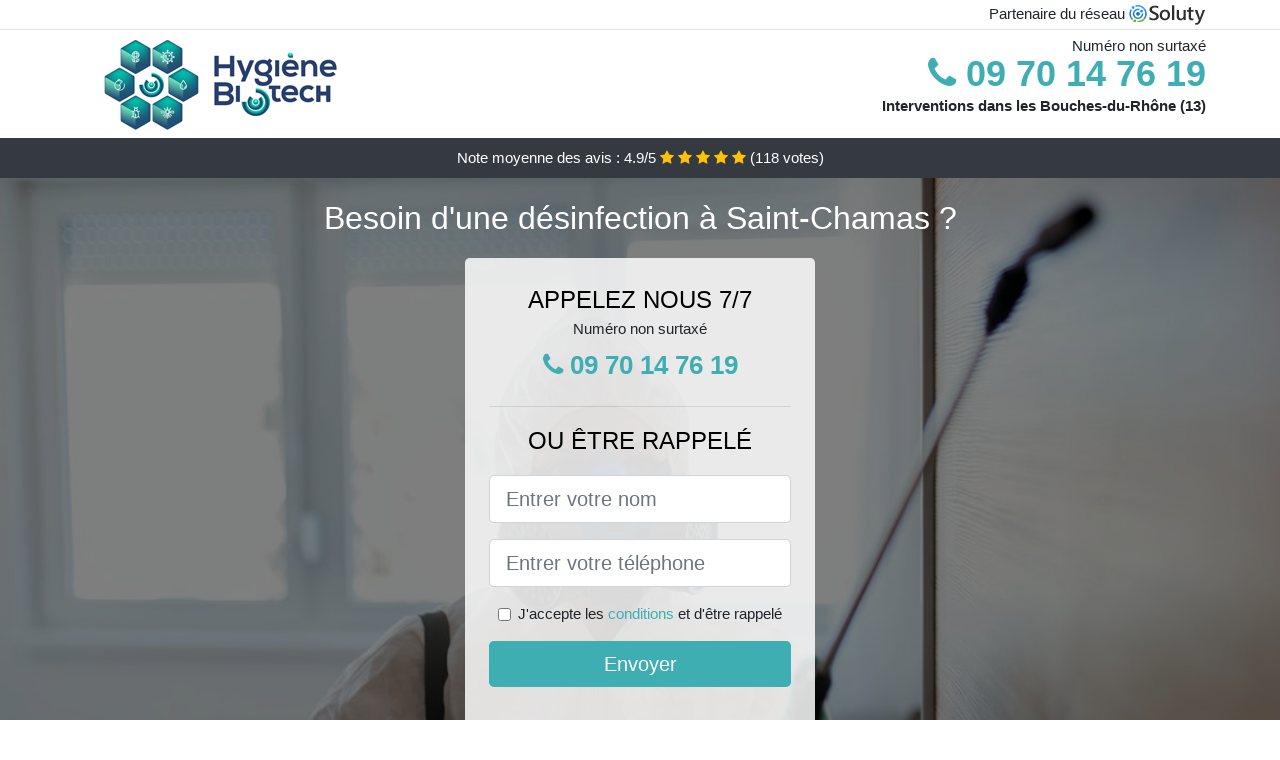

--- FILE ---
content_type: text/html; charset=UTF-8
request_url: https://www.staffandline.fr/saint-chamas-13250/entreprise-desinfection
body_size: 11721
content:
<!doctype html>
<html lang="fr">
<head>
    <meta charset="utf-8">
    <meta name="viewport" content="width=device-width, initial-scale=1, shrink-to-fit=no">
    <link rel="stylesheet" href="https://stackpath.bootstrapcdn.com/bootstrap/4.5.2/css/bootstrap.min.css" integrity="sha384-JcKb8q3iqJ61gNV9KGb8thSsNjpSL0n8PARn9HuZOnIxN0hoP+VmmDGMN5t9UJ0Z" crossorigin="anonymous">
	<link rel="stylesheet" href="https://stackpath.bootstrapcdn.com/font-awesome/4.7.0/css/font-awesome.min.css">
	
	<link rel="icon" href="/favicon.ico" />
    <link rel="apple-touch-icon" sizes="57x57" href="/favicon/3/apple-icon-57x57.png">
    <link rel="apple-touch-icon" sizes="60x60" href="/favicon/3/apple-icon-60x60.png">
    <link rel="apple-touch-icon" sizes="72x72" href="/favicon/3/apple-icon-72x72.png">
    <link rel="apple-touch-icon" sizes="76x76" href="/favicon/3/apple-icon-76x76.png">
    <link rel="apple-touch-icon" sizes="114x114" href="/favicon/3/apple-icon-114x114.png">
    <link rel="apple-touch-icon" sizes="120x120" href="/favicon/3/apple-icon-120x120.png">
    <link rel="apple-touch-icon" sizes="144x144" href="/favicon/3/apple-icon-144x144.png">
    <link rel="apple-touch-icon" sizes="152x152" href="/favicon/3/apple-icon-152x152.png">
    <link rel="apple-touch-icon" sizes="180x180" href="/favicon/3/apple-icon-180x180.png">
    <link rel="icon" type="image/png" sizes="192x192"  href="/favicon/3/android-icon-192x192.png">
    <link rel="icon" type="image/png" sizes="32x32" href="/favicon/3/favicon-32x32.png">
    <link rel="icon" type="image/png" sizes="96x96" href="/favicon/3/favicon-96x96.png">
    <link rel="icon" type="image/png" sizes="16x16" href="/favicon/3/favicon-16x16.png">
    <link rel="manifest" href="/favicon/3/manifest.json">
    <meta name="msapplication-TileColor" content="#ffffff">
    <meta name="msapplication-TileImage" content="/favicon/3/ms-icon-144x144.png">
    <meta name="theme-color" content="#ffffff">
	
		<title>Entreprise de désinfection à Saint-Chamas (13250)</title>
	<meta name="description" content="Besoin d&#039;une désinfection à Saint-Chamas ? Contactez notre entreprise spécialisée dans la désinfection bactéricide et virucide. Nous sommes efficaces et expérimentés." />
	<link rel="canonical" href="https://www.staffandline.fr/saint-chamas-13250/entreprise-desinfection" />
	<meta name="csrf-token" content="HOlzQtUNYJBwqDnhf7DYfsgk2P0lBYorLNnv66fd">
	<style type="text/css">
html {height: 100%;}
body {font-size: 15px;height: 100%;margin: 0;padding: 0;}
a, a:hover{color: #3eaeb3;}
footer{min-height: 50px;background-color : #3eaeb3;}
article img{max-width: 100%;margin-bottom: 1rem;}
h1{font-size: 1.8rem;margin: 1rem 0;}
h2{font-size: 1.5rem;}
h3{font-size: 1.1rem;}
li{line-height: 32px;}

@media (max-width: 991px){
    h1{font-size: 1.5rem;}
    h2{font-size: 1rem;}
}

.amaliya,.amaliya:hover{color: #212529;}
.phone{font-weight: bold;font-size: 1.5rem;color: #3eaeb3}

.partenaire{line-height: 20px;text-align: right;}

.eireen{background-size:cover;background-position:top center;height: 100%;min-height: 600px;}
.eireen label{display:none;}
.eireen-filter{background-color: rgba(0,0,0,0.5);height: 100%;width: 100%;display: table;}
.eireen-content{display: table-cell;position: relative;width: 100%;height: 100%;vertical-align: middle;text-align: center;padding: 1rem;}
.eireen-title-1{color: #FFF;text-align: center;font-size: 2rem;margin-top: 0;}
.eireen-title-2{color: #000;text-align: center;font-size: 1.5rem;}
.eireen-form-filter{background-color: rgba(255, 255, 255, 0.84);padding: 1.5rem;margin: 0 auto;max-width: 350px;border-radius: .3rem;}
.eireen-form-filter .form-group label{display: none;}
.eireen-pro{position: absolute;top:20px;right: 20px;color: #FFF;font-size: 20px;    display: inline-block;padding: 5px 10px;border: 1px solid #fff;border-radius: 6px;}
.eireen-pro:hover{color: #FFF;text-decoration: none;}

.florise{position:relative;height:108px;}
.florise-logo{position: absolute;top: 4px;left: 4px;}
.florise-phone{position: absolute;top: 4px;right: 4px;display:block; font-size: 36px;height: 100px;line-height: 80px;  font-weight: bold;color: #3eaeb3;}
.florise-dep{position: absolute;top: 65px;right: 4px;font-weight: bold;}
.florise-rating{color: #FFF;height: 40px;line-height: 40px;text-align: center;}
.florise-rating .fa-star{color: #ffc107}
.florise-eireen{background-position:center;background-size:cover;}/* height:calc(100% - 158px);min-height: 635px; */
.florise-button{display:block; padding:0 8px;border-radius:6px; width:250px;margin:0 auto;font-size: 26px;line-height: 50px;font-weight: bold;color: #3eaeb3;}
.florise-button-inverse{display:block;color:#FFF;margin:0 auto;background-color: #3eaeb3;padding: .5rem 1rem;font-size: 1.25rem;line-height: 1.5;border-radius: .3rem;}
.florise-button:hover,.florise-phone:hover,.florise-button-inverse:hover{text-decoration:none;}
.florise-title-1{color: #FFF;text-align: center;font-size: 2rem;margin-top: 0;}

.partenaire{line-height: 20px;text-align: right;}

@media (max-width: 767px){
    .florise-logo{float: none;text-align: center;}
    .florise-phone{float: none;font-size: 26px;line-height: 50px;text-align: center;}
	.eireen-content{vertical-align: top;}
	
    .florise-button{display:block; padding:0 8px;border-radius:6px; width:100%;margin:0 auto;font-size: 25px;line-height: 50px;font-weight: bold;color:#FFF;background-color: #3eaeb3;}
    .florise-button:hover{color: white;}
	
    .florise{position:relative;height:auto;text-align:center;}
    .florise-logo{position: relative;top: auto;left: auto;}
    .florise-dep{position: relative;line-height: 20px;top: auto;right: auto;white-space: nowrap;}
    .partenaire{text-align: center;}
}
@media (max-width: 500px){
    .florise-title-1{color: #FFF;text-align: center;font-size: 24px;margin-top: 0;}
    .eireen-title-1{color: #FFF;text-align: center;font-size: 24px;margin-top: 0;}
    .eireen-title-2{color: #000;text-align: center;font-size: 20px;}
}

ul{list-style: inside;padding: 0;}

@media (max-width: 991px){
    .container {max-width: 100%;}
}

@media (min-width: 576px){
}

@media (min-width: 990px){
    ul{column-count: 2;}
}

</style></head>
<body>

	
<div class="bg-white">
	    	    	<div class="border-bottom" >
    		<div class="container p-1 partenaire">
    			Partenaire du réseau <img alt="Soluty" src="/img/soluty.com.png" >
    		</div>
    	</div>
    	    	<div class="container p-1  florise">
    		<div class="florise-logo" >
    			<img class="img-fluid" alt="Hygiène Biotech" src="https://www.staffandline.fr/img/entreprises/hygiene-biotech.png">
    		</div>
    		    		<span style="position: absolute;right: 4px;top:5px;" class="d-none d-md-block" >Numéro non surtaxé</span>
    		<a href="tel:+33970147619" class="florise-phone d-none d-md-block" >
    			<i class="fa fa-phone" ></i> 09 70 14 76 19
    		</a>
    		<span class="florise-dep" >Interventions dans les Bouches-du-Rhône (13)</span>
    		    	</div>
		<div class="florise-rating bg-dark" >
		<span class="d-none d-sm-inline" >Note moyenne des avis : </span><span class="ratingValue" >4.9</span>/5 
            <i class="fa fa-star" aria-hidden="true"></i>
            <i class="fa fa-star" aria-hidden="true"></i>
            <i class="fa fa-star" aria-hidden="true"></i>
            <i class="fa fa-star" aria-hidden="true"></i>
            <i class="fa fa-star" aria-hidden="true"></i>
             (<span class="ratingCount" >118</span> votes)
	</div>
</div>

<div class="florise-eireen" style="background-image:url(/img/3/professionnel-desinfection.jpg);">
	<div class="eireen-filter">
		<div class="eireen-content" >
			<p class="florise-title-1">Besoin d&#039;une désinfection à Saint-Chamas ?</p>
							<div class="eireen-form-filter" >
	<p class="eireen-title-2 text-uppercase mb-0" >appelez nous 7/7</p>
	<span>Numéro non surtaxé</span>
	<a href="tel:+33970147619" class="florise-button " >
		<i class="fa fa-phone" ></i> 09 70 14 76 19
	</a>
	<hr>
        <p class="eireen-title-2 text-uppercase mb-3" >ou être rappelé</p>
    <form method="post" action="https://www.staffandline.fr/call/store"><input type="hidden" name="_token" value="HOlzQtUNYJBwqDnhf7DYfsgk2P0lBYorLNnv66fd">
    	<input type="hidden" name="theme_id" id="inp-theme_id" value="12">
    	    		<input type="hidden" name="zipcode" id="inp-zipcode" value="13250">
    	    	<div class="form-group"><label for="inp-name" class=""></label><input type="text" name="name" id="inp-name" class="form-control form-control-lg" placeholder="Entrer votre nom"></div>
    	<div class="form-group"><label for="inp-phone" class=""></label><input type="text" name="phone" id="inp-phone" class="form-control form-control-lg" placeholder="Entrer votre téléphone"></div>
    	<div class="form-check"><input type="checkbox" name="conditions" id="inp-conditions" value="on" class="form-check-input"><label for="inp-conditions" class="form-check-label">J'accepte les <a target="_blank" href="https://www.staffandline.fr/mentions-legales.html#conditions">conditions</a> et d'être rappelé</label></div>
    	<button type="submit" class="florise-button-inverse my-3 border-0 w-100" >Envoyer</button>
    </form>
    </div>			        	<img class="mt-3" src="https://www.staffandline.fr/img/certibiocide.png" style="max-width: 200px;" >
		</div>
	</div>
</div>
<div class="container">
	<article>
        <h1>Entreprise de désinfection à Saint-Chamas (13250)</h1>
        <p>
	Penser à garder votre environnement sain c’est vous octroyer une santé
	durable à vous et à toute votre famille. Il en est de même pour votre
	lieu de travail (en fonction de l’activité exercée) qui doit
	normalement être nettoyé et désinfecté selon une fréquence précise. En
	général, les produits utilisés pour la désinfection
	à Saint-Chamas sont destinés à <strong>limiter ou à
		éradiquer les micro-organismes qui peuvent être présents</strong> <strong>sur
		des supports</strong> (surface, matériel médico-chirurgical ou peau)
	ou dans un local (bloc opératoire, chambre…). Afin de savoir quels
	désinfectants utiliser parmi la panoplie de choix que vous aurez à
	faire sur le marché, des normes nationales et européennes ont été
	établies et doivent être respectées.
</p>
<p>
	Toutefois, <strong>il n'est pas recommandé aux tierces personnes
		d'avoir</strong> <strong>recours à des méthodes de désinfection</strong>
	impliquant l'usage de certaines substances. C'est donc toute une
	stratégie qui doit être mise en place pour une désinfection réussie, et
	cela en fonction des compétences de professionnels de notre entreprise.
	Tout sur la désinfection , c'est dans la suite de cet article.
</p>
<img src="/img/3/desinfection-local-entreprise.jpg"
	alt="Désinfection d'un local d'entreprise à Saint-Chamas" />
<h2>Tout savoir sur la désinfection à Saint-Chamas</h2>
<p>Les moyens mis en œuvre pour entretenir les objets, les surfaces et
	aussi pour le nettoyage des locaux sont assez importants. Ces moyens
	sont sûrs pour pouvoir réduire le transfert des éléments pathogènes.
	Pour y parvenir, il faut nécessairement que l’utilisation et la
	fréquence d’entretien ainsi que le produit soient adéquats. Si vous
	utilisez de manière inappropriée un produit, il est possible que les
	mesures prises soient finalement inefficaces au point de ne plus
	pouvoir offrir une protection appropriée aux occupants. Ils seront donc
	moins protégés contre les infections et pourraient courir des risques
	d'intoxication en raison de leur exposition à des substances chimiques.
	Sachez que l’usage inadéquat de multiples produits peut créer des
	réactions chimiques et mettre les occupants en danger. Tous les
	produits ne peuvent pas être pulvérisés lors d'une désinfection pour
	vous débarrasser des souillures. Certains agents désinfectants doivent
	nécessiter de particulières attention durant leur emploi, surtout les
	produits bactéricides. Les produits surpuissants employés lors d'une
	décontamination également exigent beaucoup de précautions.</p>
<p>Les méthodes de nettoyage doivent être élaborées en tenant compte des
	risques de transmission des infections, des spécificités des surfaces,
	des objets et aussi des moyens disponibles. Notez qu’il y a quelques
	types de surfaces et objets qui doivent faire l’objet de beaucoup de
	recherche pour être nettoyés en raison du véritable risque de
	transmission élevé d’agents infectieux qu’ils représentent.</p>
<h3>La désinfection des surfaces et objets à haut risque</h3>
<p>En général, il s’agit des zones de contact avec le sang, les selles,
	la peau sans oublier les autres liquides biologiques.</p>
<ul>
	<li>La table à manger ;</li>
	<li>Les vestiaires, les douches et les toilettes ;</li>
	<li>Les équipements sportifs qui sont utilisés pour plusieurs personnes
		comme les matelas ;</li>
</ul>
<h3>La désinfection des surfaces qui sont fréquemment touchées</h3>
<p>Ici, nous retrouvons dans cette catégorie :</p>
<ul>
	<li>Les poignées de porte ;</li>
	<li>La table pour repas ;</li>
	<li>Le clavier et la souris d’ordinateur partagés ;</li>
	<li>Les jouets ;</li>
</ul>
<p>Habituellement, il faut dire qu’il y a quelques caractéristiques
	propres aux surfaces et aux objets qui influencent grandement le choix
	des mesures de nettoyage à faire. On peut citer 2 types de surfaces :</p>
<ul>
	<li>Poreuses ;</li>
</ul>
<p>On entend par surface poreuse une surface qui est perméable. De ce
	fait, cette surface se laisse facilement traverser par les liquides ou
	les gaz tout en retenant bien évidemment les micro-organismes. Comme
	surface poreuse, on peut citer un tapis par exemple. Il est impossible
	de désinfecter les surfaces poreuses. C’est simplement dû au fait
	qu’aucun produit désinfectant n’est jugé assez efficient pour traiter
	ces surfaces. La seule solution qui s’offre à vous dans ce cas, c’est
	de la nettoyer et de l’assainir. Voilà la raison pour laquelle les
	surfaces poreuses sont très peu recommandées et susceptibles d’être
	salies en contact ou par le sang ou encore d’autres liquides
	biologiques.</p>
<ul>
	<li>Non poreuses ;</li>
</ul>
<p>Par surfaces non poreuses, il est question d’une surface qui présente
	un aspect doux et imperméable. Entre les nombreuses surfaces non
	poreuses, on peut faire une distinction de celles en contact avec les
	aliments et celles qui ne sont point en contact avec les aliments. Il
	faut de base savoir que pour l’entretien, il existe 3 niveaux à
	scrupuleusement respecter pour un résultat efficace :</p>
<ul>
	<li>Le premier niveau porte sur le nettoyage ;</li>
	<li>Ensuite suit le niveau de la désinfection et de l’assainissement ;</li>
</ul>
<p>Pour avoir un résultat satisfaisant, il est primordial que les
	niveaux soient respectés et utilisés dans l’ordre défini pour la
	procédure. Aussi, vous devrez veiller à ce qu’ils soient bien faits.</p>
<h2>Tout savoir sur le processus de nettoyage à Saint-Chamas</h2>
<p>
	Sachez que <strong>la désinfection doit être réalisée par une équipe de</strong>
	<strong>professionnel à Saint-Chamas</strong>
	pour garantir votre propre santé. Avant de vous lancer dans l’étape de
	désinfection ou d’assainissement, il est primordial de passer par
	l’étape du nettoyage. C’est là une condition fixe à obligatoirement
	respecter. Effectuer en premier lieu le nettoyage vous permet de
	retirer un certain nombre d’agents infectieux, sans toutefois vous en
	débarrasser. Il permet une élimination favorable des éléments qui sont
	les plus enclins à leur prolifération. Dans ce cas, il s’agit de la
	saleté, de l’eau qui stagne, la graisse, la poussière et aussi des
	matières organiques. Tout comme l’assainissement, le nettoyage favorise
	la réduction considérable des biofilms. Ainsi donc, le nettoyage offre
	la possibilité de réduire les besoins d’assainissement ou de
	désinfection tout en augmentant de ce fait l’efficacité des
	assainisseurs ou des produits nettoyants qui seront utilisés. En un
	premier lieu, avant de procéder à l’étape du nettoyage, il faut
	nécessairement que vous retiriez et que vous vous débarrassiez de
	toutes les particules qui sont visibles à l’œil nu. Il serait tout à
	fait judicieux de pratiquer avant le nettoyage, un rinçage si la
	surface ou l’objet est beaucoup trop souillé. Il faudra vous assurer
	également que vous bénéficiez d'une protection oculaire pour éviter des
	brûlures. Avec tous ces paramètres, on comprend aisément pourquoi cette
	tâche doit relever des capacités d'un professionnel.
</p>
<img src="/img/3/desinfection-maison.jpg"
	alt="Désinfection d'une maison à Saint-Chamas" />
<p>Pour pratiquer le nettoyage, il est demandé de faire usage d'eau
	propre et de nettoyant, ou de savon si vous ne disposez que de ça.
	N’oubliez pas, le choix du savon ou du nettoyant à utiliser doit être
	fait en tenant compte de la tâche à accomplir. Tout juste après le
	nettoyage, l’étape du rinçage est nécessaire. Ce n’est que dans ce cas
	qu’on pourra dire que vous avez complètement éliminerez les particules
	résiduelles de savon et de matières organiques qui peuvent favoriser le
	développement des micro-organismes. Sachez également que les produits
	employés pour le nettoyage devront présenter une certaine compatibilité
	avec les produits utilisés lors de la procédure d’assainissement ou de
	désinfection. Il faut également qu’ils soient complètement solubles
	dans l’eau.</p>
<p>Dans le cas où vous ferez usage d’un même produit pour nettoyer et
	assainir ou nettoyer et désinfecter, notez qu’il est essentiel que vous
	effectuiez deux applications consécutives dudit produit. Assurez-vous
	d’avoir fait un usage approprié du produit en vous référant bien sûr
	aux recommandations faites par le fabricant. Il est possible de
	disposer de plusieurs outils (des serviettes, des vadrouilles, des
	brosses) toujours dans l’optique que le nettoyage soit réussi. Pour ce
	qui est des outils conçus en microfibres, ils représentent bon nombre
	d’avantages. Vous pourrez également faire usage de lingettes jetables
	uniquement si elles sont destinées spécifiquement à cet usage et
	qu’elles présentent une certaine similitude avec les produits dont vous
	vous êtes servis pour accomplir l’assainissement ou la désinfection à Saint-Chamas.</p>
<p>Note importante : il est recommandé de toujours prendre connaissance
	des instructions laissées par le fabricant sur le produit afin de les
	suivre scrupuleusement. Pensez à éviter de vous servir des éponges.
	Elles peuvent facilement et rapidement se contaminer et transporter des
	germes. La meilleure option serait d'avoir recours à notre entreprise.</p>
<h2>Le processus d’assainissement à Saint-Chamas</h2>
<p>L’assainissement est réalisé pour atteindre un but précis. Ce
	processus permet de réduire de manière considérable la quantité
	d’agents infectieux jusqu’à atteindre un niveau qui est jugé être
	sécurisé et adéquat, bien qu’ils ne soient pas tous complètement
	éliminés. En exemple, il peut être question de surfaces alimentaires,
	de vaisselle et d'ustensiles et chacune d’elle peut être assainie.
	Apprenez qu’il existe 2 manières d’assainir :</p>
<ul>
	<li>L’assainissement thermique, un procédé réalisé avec de l’eau chaude</li>
</ul>
<p>Généralement, on fait usage de l’assainissement à l’eau chaude pour
	la vaisselle et les objets qui peuvent être immergés dans l’eau chaude.
	Pour plus d’efficacité, assurez-vous que la température de l’eau soit
	au moins de 77 °C. Il faudra maintenir sous l’eau la surface à traiter
	pendant un délai de 30 secondes. Il est tout aussi possible de réaliser
	l’assainissement à l’eau chaude en faisant usage du lave-vaisselle.
	Pour ce qui concerne la plupart des lave-vaisselles, c’est uniquement
	pendant le temps de rinçage que se fait l’assainissement.</p>
<ul>
	<li>L’assainissement par procédé chimique</li>
</ul>
<p>Il est nécessaire de faire usage ici de produits adaptés à chaque
	situation précise. Afin de n’être perçu que comme un assainisseur, nul
	besoin que le produit soit virucide ou qu'il agisse contre les
	champignons ou la moisissure. Pour ce qui est de l’efficacité de
	l’assainissement chimique, pour atteindre un niveau d’efficacité élevé,
	il est nécessaire de suivre scrupuleusement les instructions du
	fabricant en ce qui concerne la dilution, le mode d’utilisation, la
	température de l’eau, du temps de contact et le fait que ce soit
	nécessaire ou non de rincer.</p>
<p>Dans certains cas, il est possible que les assainisseurs soient
	approuvés pour un usage alimentaire ou non alimentaire. Pensez à faire
	usage d’un assainisseur adapté pour objet ou pour surfaces alimentaires
	si l’objet peut être mis à la bouche ou si la surface peut être mise en
	contact avec des aliments. Avec tout ce processus à respecter, faire
	simple serait mieux, appelez de professionnels.</p>
<p>Parlant des assainisseurs pour surfaces non alimentaires, ils doivent
	être conformes aux normes prévues par la Loi établie sur les aliments
	et drogues. Autre alternative, c’est qu’ils peuvent aussi être inscrits
	sur la liste de référence pour les matériaux utilisés dans la
	construction, ou les matériaux utiles pour faire les emballages. Il y a
	également les produits chimiques non alimentaires acceptés figurant sur
	la liste publiée par l’ACIA. Tout d’abord, assurez-vous d’utiliser le
	produit assainisseur en vous référant au mode d’emploi (concentration,
	température de l’eau et temps de contact) avec lequel il est fourni.
	Ensuite, pensez à l’entreposer de la même manière dont vous disposez
	tout autre produit d’entretien ménager dans un contenant qui sera assez
	éloigné des aliments et surtout hors de la portée des enfants. Vous
	verrez le nom du produit noté sur le contenant.</p>
<img src="/img/3/professionnel-desinfection.jpg"
	alt="Un professionnel de la désinfection à Saint-Chamas" />
<p>Sachez aussi que vous pouvez utiliser le même produit aussi bien pour
	assainir que pour désinfecter. Veillez à vous conformer aux
	recommandations établies par le concepteur du produit. Il vous est
	conseillé d’alterner les produits chimiques. Ainsi donc, il vous sera
	possible de conserver le niveau d’efficacité de l’assainissement et
	d’éviter par la même occasion que les micro-organismes développent une
	certaine résistance face aux assainisseurs. Tout ceci vous expose à de
	nombreux risques cependant.</p>
<h2>La désinfection à Saint-Chamas :
	comment s’y prendre ?</h2>
<p>
	La désinfection, c’est le fait d’<strong>éradiquer complètement ou de
		rendre</strong> <strong>inactif de manière irréversible les agents
		infectieux</strong>. Dans ce cas, nul besoin de nécessairement
	éliminer les spores des bactéries ou des champignons. En ce qui
	concerne les objets et les surfaces les plus à risque de contamination,
	il faut savoir que la désinfection est essentielle et indispensable. Et
	cela concerne les cas d’éclosions et pour certains objets et surfaces
	ayant été en contact avec des liquides biologiques ou qui sont à risque
	de l’être, à l’instar de la table à manger. II n’y a dans ce cas que
	les surfaces non poreuses qui puissent être désinfectées.
</p>
<p>Pour l’effet escompté lors de la désinfection, il faut compter sur le
	concours d’un produit chimique. Il faut nécessairement que le produit
	employé soit reconnu comme étant un désinfectant. Il doit avoir un DIN
	de Santé Canada et surtout être virucide. Notez bien que le caractère
	virucide du produit n’est pas toujours indiqué sur le contenant du
	produit. Par contre, il est possible d’avoir cette information en
	s’adressant directement au fabricant.</p>
<p>Pour l’utilisation complète et sécurisée du produit désinfectant, il
	faudra se conformer au mode d’emploi (concentration, température de
	l’eau et temps de contact). Il doit ensuite être entreposé comme tout
	autre produit à usage d’entretien ménager, dans un contenant très loin
	des aliments et hors de la portée des enfants. Une indication du
	produit doit être mentionnée sur le contenant. Vous pouvez même
	utiliser l’eau de javel qui est un excellent produit désinfectant.</p>
<p>Si vous comptez parmi votre entourage à Saint-Chamas des personnes intolérantes à l’eau de Javel,
	aucune inquiétude à avoir. En effet, il y a des désinfectants conçus à
	base de peroxyde d’hydrogène qui peuvent être une bonne alternative.
	Bon nombre de ces produits bénéficient d’un DIN par Santé Canada. Tout
	comme l’eau de Javel, les produits fabriqués à partir d’ammonium
	quaternaire présentent quelques effets néfastes. Ils peuvent
	malheureusement provoquer des symptômes d’asthme. Il est donc fortement
	déconseillé de les utiliser. La désinfection par ionisation de l’eau
	est elle aussi déconseillée à l’usage. C’est dû à l’inconnu qu’elle
	représente vu que les preuves scientifiques n’ont pas pour le moment
	assez de données pour conclure à son efficacité et à son innocuité.</p>
<p>
	De nos jours, vous verrez sur le marché une multitude de lingettes
	jetables pour l’entretien des surfaces et des objets. Il est vital de
	bien suivre les <strong>recommandations du fabricant qu’il soit
		question de</strong> <strong>nettoyage, d’assainissement ou de la
		désinfection</strong>. Ainsi, vous pourrez les utiliser comme il se
	doit et être rassuré de leur efficacité. Dans le cas où l’objet
	pourrait être porté à la bouche ou que la surface peut se retrouver en
	contact avec des aliments, il faudrait s’assurer que l’utilisation des
	lingettes soit approuvée.
</p>
<h2>Les facteurs favorables à l’activité des désinfectants à Saint-Chamas</h2>
<p>Comme mentionné plus haut, pour ce qui est de la désinfection,
	l’élément le plus indispensable est le nettoyage préalable. Concernant
	l’activité de certains désinfectants, cela dépend aussi des
	micro-organismes qui sont ciblés, de la manière dont ils se multiplient
	et de la résistance dont ils font preuve au milieu environnant ainsi
	qu’aux produits chimiques. Pensez également à prendre en considération
	certains autres facteurs tels que le taux de concentration du
	désinfectant, le temps de contact avec les surfaces traitées, la
	température ambiante, etc.</p>
<p>Le point essentiel pour l’issue d’une opération de désinfection
	demeure toutefois la présence de matières organiques en raison du fait
	que celles-ci liquéfient et neutralisent dans de brefs délais
	rapidement les produits chimiques biocides. Dans ce cas précis, il est
	donc recommandé de faire un décapage vigoureux. Il ne faut pas oublier
	le curage à grande eau avant de veiller à l’application de
	désinfectants.</p>
<p>Au regard de tout ce qui a été dit, vous en conviendrez que rien ne
	saurait remplacer un nettoyage préalable minutieux et réalisé dans les
	règles de l’art. Ni d’importantes quantités de produits et encore moins
	une application à haute pression ne saurait remplir convenablement
	cette mission. Pour vous assurer qu'un lieu a bien été désinfecté,
	faites recours à des experts du domaine.</p>
<h2>Autres recommandations de nettoyage, d’assainissement et de
	désinfection à Saint-Chamas</h2>
<p>Le respect de ces autres consignes vous sera en tout point bénéfique.
	Notez donc qu’il est important de les respecter :</p>
<ul>
	<li>S’assurer de faire le nettoyage, ensuite l’assainissement ou la
		désinfection en partant des surfaces et objets qui sont les moins
		souillés ;</li>
	<li>Se procurer une bouteille munie d’un bec verseur pour en faire
		usage. Dans le cas où un vaporisateur serait utilisé, pensez à le
		paramétrer pour obtenir un jet et non juste de la bruine. Grâce à
		cela, vous diminuerez les risques d’inhalation. Mettre le liquide
		nettoyant, assainissant ou désinfectant au-dessus du linge. Disposez
		le linge en 4 de sorte à faire une utilisation successive des 8
		surfaces (toujours utiliser une surface propre). Veillez à remplacer
		de linge s’il est souillé ;</li>
	<li>Évitez à tout prix de remouiller ou d’essorer un linge déjà plongé
		dans la solution nettoyante, assainissant ou encore désinfectante.
		Ainsi, il vous sera possible de conserver l’efficacité de la
		solution ;</li>
	<li>Il est formellement interdit de faire un mélange de différents
		produits chimiques (nettoyant, assainisseur ou désinfectant). Cela est
		dû au fait que vous courez le risque d’inhaler des vapeurs toxiques,
		désagréables pour les voies respiratoires ;</li>
	<li>Veillez à respecter la température de l’eau conseillée par le
		concepteur. La température de l’eau remplit une mission décisive dans
		l’efficacité des produits. Si aucune précision n’est donnée par le
		fabricant, la température de l’eau recommandée qui pourrait permettre
		de rendre efficient l’effet de nettoyage, de l’assainissement ou
		encore de la désinfection est habituellement tiède. En effet, il est
		nécessaire que vos mains puissent être trempées dans l’eau sans que la
		température ne soit pas un réel problème pour vous ;</li>
</ul>
<div itemscope itemtype="https://schema.org/FAQPage">
	<h2>Foire aux questions</h2>

	<div itemscope itemprop="mainEntity"
		itemtype="https://schema.org/Question">
		<h3 itemprop="name">Qu'est ce que la désinfection ?</h3>
		<div itemscope itemprop="acceptedAnswer"
			itemtype="https://schema.org/Answer">
			<div itemprop="text">
				<p>La désinfection est un ensemble de procédés permettant de
					débarrasser une surface ou un objet, des agents pathogènes,
					toxiques ou qui pourraient simplement nuire à votre intégrité
					physique.</p>
			</div>
		</div>
	</div>

	<div itemscope itemprop="mainEntity"
		itemtype="https://schema.org/Question">
		<h3 itemprop="name">Pourquoi est-ce dangereux de désinfecter soi-même à Saint-Chamas
			?</h3>
		<div itemscope itemprop="acceptedAnswer"
			itemtype="https://schema.org/Answer">
			<div itemprop="text">
				<p>L’emploi de produits chimiques, et surtout de moyens dangereux
					doit être laissé pour des professionnels. Faire des combinaisons de
					produits désinfectants peut engendrer plusieurs dégâts.</p>
			</div>
		</div>
	</div>

	<div itemscope itemprop="mainEntity"
		itemtype="https://schema.org/Question">
		<h3 itemprop="name">Comment savoir si un lieu est bien
			désinfecté&nbsp;?</h3>
		<div itemscope itemprop="acceptedAnswer"
			itemtype="https://schema.org/Answer">
			<div itemprop="text">
				<p>Seul des spécialistes peuvent vous garantir une désinfection
					efficace et totale à Saint-Chamas
					après leur passage. Voilà pour quoi il serait judicieux de nous
					joindre.</p>
			</div>
		</div>
	</div>
</div>
        <div class="form-group" >
    <input type="hidden" id="selected_rating" name="selected_rating" value="5" required="required">
    <input type="hidden" id="voted" name="voted" value="0" >
    <span class="ratingValue" >4.9</span> / 5 (<span class="ratingCount" >118</span> votes)<br/>
    <button type="button" class="btnrating btn btn-warning" data-attr="1" id="rating-star-1">
        <i class="fa fa-star" aria-hidden="true"></i>
    </button>
    <button type="button" class="btnrating btn btn-warning" data-attr="2" id="rating-star-2">
        <i class="fa fa-star" aria-hidden="true"></i>
    </button>
    <button type="button" class="btnrating btn btn-warning" data-attr="3" id="rating-star-3">
        <i class="fa fa-star" aria-hidden="true"></i>
    </button>
    <button type="button" class="btnrating btn btn-warning" data-attr="4" id="rating-star-4">
        <i class="fa fa-star" aria-hidden="true"></i>
    </button>
    <button type="button" class="btnrating btn btn-warning" data-attr="5" id="rating-star-5">
        <i class="fa fa-star" aria-hidden="true"></i>
    </button>
</div>

<div class="alert alert-success d-none" role="alert">
	<strong>Merci!</strong> pour votre évaluation.
</div>        <a href="https://www.staffandline.fr/bouches-rhone-13/entreprise-desinfection">Entreprise de désinfection dans les Bouches-du-Rhône</a>
        <ul>
        	        		<li>
        			<a href="https://www.staffandline.fr/saint-chamas-13250/prix-desinfection">Prix désinfection à Saint-Chamas</a>
        		</li>
        	        		<li>
        			<a href="https://www.staffandline.fr/saint-chamas-13250/expert-desinfection">Expert en désinfection à Saint-Chamas</a>
        		</li>
        	        		<li>
        			<a href="https://www.staffandline.fr/saint-chamas-13250/professionnel-desinfection%0A">Professionnel de la désinfection à Saint-Chamas</a>
        		</li>
        	        		<li>
        			<a href="https://www.staffandline.fr/saint-chamas-13250/desinfection-local-entreprise">Désinfection local d&#039;entreprise à Saint-Chamas</a>
        		</li>
        	        </ul>
    </article>
</div>


    <footer class="py-3" >
    	<div class="container" >
    		<a class="text-light" href="/">Accueil</a>
    		<a rel="nofollow" class="ml-3 text-light" href="https://www.staffandline.fr/mentions-legales.html">Mentions légales</a>
			    	</div>
    </footer>
	
    <script src="https://code.jquery.com/jquery-3.4.1.min.js" integrity="sha256-CSXorXvZcTkaix6Yvo6HppcZGetbYMGWSFlBw8HfCJo=" crossorigin="anonymous"></script>
	
    <script>
    $.ajaxSetup({
        headers: {
            'X-CSRF-TOKEN': $('meta[name="csrf-token"]').attr('content')
        }
    });
    
    $(".btnrating").on('click',(function(e) {
    	
    	if($("#voted").val() == 0){
        	var previous_value = $("#selected_rating").val();
        	
        	var selected_value = $(this).attr("data-attr");
        	$("#selected_rating").val(selected_value);
        	
        	for (i = 1; i <= selected_value; ++i) {
        		$("#rating-star-"+i).toggleClass('btn-warning');
        		$("#rating-star-"+i).toggleClass('btn-default');
        	}
        	
        	for (ix = 1; ix <= previous_value; ++ix) {
        		$("#rating-star-"+ix).toggleClass('btn-warning');
        		$("#rating-star-"+ix).toggleClass('btn-default');
        	}
    
            $.ajax({
            	url: "/rating/vote",
                dataType: "json",
                method: "POST",
                data: {
                	rating_value: $("#selected_rating").val(),
                	url: document.URL
                },
                success: function( data ) {
                    $('.ratingCount').html(data.data.count);
                    $('.ratingValue').html(data.data.value);
                	$(".alert").removeClass('d-none');
                	$("#voted").val(1);
    			}
            });
    	}
    
    }));
    </script>
    
    
<script>
$(document).on("click", '.florise-phone, .florise-button', function(event) {
	$.ajax({
		url: "/call/click/13",
      	type : 'POST',
      	dataType : 'json'
	});
});

function aVisitor()
{
	$.post( "/a-visitor/13" );
}

$( document ).ready(function() {
	aVisitor();
});
</script>
	
		
</body>
</html>